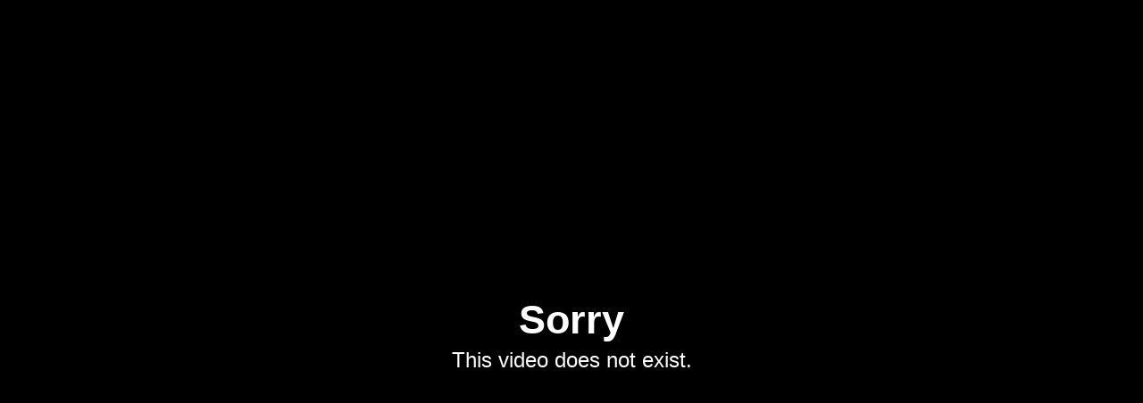

--- FILE ---
content_type: text/css; charset=UTF-8
request_url: https://videos.csaerotherm.com/plugins/global.css?hash=7fc9657a098d19dffc592190e57669e6c531e4145c763490db04decf8d1f3dd2
body_size: 789
content:
.top-menu .panel-block .custom-link {
    display: flex;
    align-items: center;
    padding-left: 26px;
    color: var(--menuForegroundColor);
    cursor: pointer;
    min-height: 40px;
    font-size: 16px;
    transition: background-color .1s ease-in-out;
    white-space: normal;
    word-break: break-word;
    padding-right: 20px;
}
.video-js.vjs-watermark {
  display: block;
}
.video-js .vjs-watermark-content {
  opacity: 0.99;
  position: absolute;
  padding: 5px;
  -webkit-transition: visibility 1s, opacity 1s;
  -moz-transition: visibility 1s, opacity 1s;
  -ms-transition: visibility 1s, opacity 1s;
  -o-transition: visibility 1s, opacity 1s;
  transition: visibility 1s, opacity 1s;
}
.video-js .vjs-watermark-top-right {
  right: 0;
  top: 0;
}
.video-js .vjs-watermark-top-left {
  left: 0;
  top: 0;
}
.video-js .vjs-watermark-bottom-right {
  right: 0;
  bottom: 30px;
}
.video-js .vjs-watermark-bottom-left {
  left: 0;
  bottom: 30px;
}
.video-js.vjs-user-inactive.vjs-playing .vjs-watermark-fade {
  opacity: 0;
}
.vjs-watermark-content > a:nth-child(1) img,
.vjs-watermark-content > img:nth-child(1) {
  max-width: 100%;
  width: 20vw;
  max-height: 12vh;
  position: relative;
  top: 1rem;
}
/* Hide comments */
my-video-comments.border-top {
  display: none !important;
}

.peertube-container .top-left-block .peertube-title span.instance-name {
  display: none;
}

/* hide login buttons block */

.login-buttons-block {
  display: none;
}

.peertube-container .header-right a.publish-button {
  display: none;
}

.user-logged-in .header-right a.publish-button {
  display: flex;
}

.on-instance .block-title {
  margin-top: 34px;
  font-size: 15px;
}

.action-button-like,
.action-button-dislike {
  display: none !important;
}

span.c-hand[role="button"] {
  font-size: 17px !important;
  font-weight: 500 !important;
}

/* remove default themes */

option[value=default],option[value=instance-default] {
  display: none;
}

/* hide subscripbe button */
.btn-group-subscribe{
  visibility: hidden;
}
/* hide liked link */
a[routerlink="/videos/most-liked"] {
  display: none !important;
}/* Hide comments */
my-video-comments.border-top {
  display: none !important;
}

.peertube-container .top-left-block .peertube-title span.instance-name {
  display: none;
}

/* hide login buttons block */

.login-buttons-block {
  display: none;
}

.peertube-container .header-right a.publish-button {
  display: none;
}

.user-logged-in .header-right a.publish-button {
  display: flex;
}

.on-instance .block-title {
  margin-top: 34px;
  font-size: 15px;
}

.action-button-like,
.action-button-dislike {
  display: none !important;
}

span.c-hand[role="button"] {
  font-size: 17px !important;
  font-weight: 500 !important;
}

/* hide trending buto */
.btn-group.btn-group-toggle.ng-untouched.ng-pristine.ng-valid {
  display: none;
}

/* remove default themes */

option[value="default"],
option[value="instance-default"] {
  display: none;
}
.peertube-container .top-left-block .peertube-title span.instance-name {
  display: none;
}
#typeahead-container input#search-video.focus-visible {
  padding-left: 10px;
  padding-right: 40px;
  z-index: 70;
}
.custom-links-header {
  display: block;
  position: fixed;
  height: 50px;
  top: 0px;
  left: 240px;
  right: 390px;
  overflow: hidden;
  z-index: 50;
}
.header .header-right {
  display: block !important;
  position: absolute;
  top: 10px;
  right: 0px;
  left: 505px;
}

.custom-links-header p a {
  position: relative;
  float: left;
  top: 0px;
  bottom: 0px;
  display: block;
  height: 50px;
  padding: 8px 35px;
  text-decoration: none;
  font-size: 24px;
  font-weight: 500;
  transition: color 0.3s;
  text-align: center;
}

#typeahead-container input#search-video {
  display: block;
  position: absolute;
  border: unset;
  background-color: unset;
  right: 0px;
  width: 250px;
}
#typeahead-help, #typeahead-instructions{
  margin-top:34px;
}

.header-right my-search-typeahead {
  margin-right: 5px;
}

#typeahead-container {
  width: 100%;
}

#typeahead-container:focus input,
#typeahead-container:focus-within input {
  width: 100% !important;
}
.header-right a.publish-button {
  margin-right: 15px;
}
@media (max-width: 1100px) {
  .user-logged-in .custom-links-header {
    right: 390px;
  }
  .custom-links-header {
    right: 260px;
  }
}
@media screen and (max-width: 900px) {
  .user-logged-in .custom-links-header {
    right: 190px;
  }

  .custom-links-header {
    right: 60px;
  }
  .header .header-right {
    left: 230px;
  }
  .custom-links-header p a {
    width: 50%;
  }
  #typeahead-container input#search-video {
    width: 44px;
    padding-left: 0px;
    padding-right: 0px;
  }
}
@media screen and (max-width: 715px) {
  .user-logged-in .custom-links-header {
    right: 190px;
  }
  .custom-links-header {
    left: 40px;
    right: 60px;
  }
  .custom-links-header p a {
    width: 50%;
  }
  .header .header-right {
    left: 51px;
  }
}
@media screen and (max-width: 600px) {
  .user-logged-in .custom-links-header {
    right: 120px;
  }
  .custom-links-header {
    right: 60px;
  }
}
.modal .playlist {
  display: flex;
  flex-direction: column;
}

.modal .video-sharing-container {
  margin-bottom: 25px;
  display: flex;
  justify-content: center;
  flex-wrap: wrap;
  width: 100%;
}

.modal .video-sharing {
  cursor: pointer;
  display: inline-flex;
  text-decoration: none !important;
  outline: none !important;
  color: #000;
  flex-direction: column;
  align-items: center;
  margin-top: 10px;
  margin-bottom: 10px;
  margin-left: 13px;
  margin-right: 13px;
}

.modal .video-sharing img {
  width: 60px;
  height: 60px;
  margin-bottom: 5px;
}

.modal + .modal-backdrop {
  z-index: 16000 !important;
}

.modal.custom-domain .modal-header {
  display: flex;
  justify-content: center;
  width: 100%;
}

.modal.custom-domain .modal-body {
  display: flex;
  align-items: center;
  width: 100%;
  flex-direction: column;
}

.modal.custom-domain .modal-body p {
  align-self: flex-start;
}

.modal.custom-domain .modal-body img {
  width: 140px;
  margin-bottom: 45px;
}
#json-categories-as-text {
  border: 1px solid #c6c6c6;
  color: var(--textareaForegroundColor);
  padding: 5px 15px;
  background-color: var(--markdownTextareaBackgroundColor);
  font-family: monospace;
  font-size: 13px;
  border-bottom: 0;
  border-radius: 3px 3px unset unset;
  width: 100%;
}

#json-categories-as-text.error {
  border-color: red;
  color: red;
  border-bottom: 1px solid;
}

#categories-table th {
  border-color: currentcolor;
  border-bottom: none;
  border: var(--submenuBackgroundColor);
  border-bottom: 1px solid var(--submenuBackgroundColor);
  padding: 5px;
  font-weight: 600;
  color: var(--mainForegroundColor);
}

#categories-table tr {
  outline: 0;
  background-color: var(--mainBackgroundColor);
}

#categories-table tbody tr:nth-child(odd) {
  background-color: var(--submenuBackgroundColor);
}

#categories-table td {
  padding: 5px;
}

#categories-table .category__deleted {
  text-decoration: line-through;
  color: red;
}

#categories-table .category__added {
  color: green;
}
